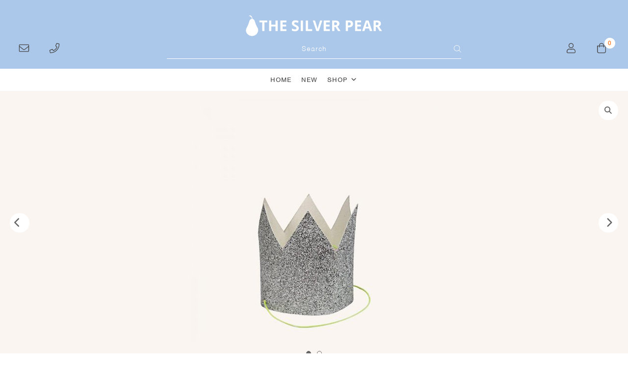

--- FILE ---
content_type: image/svg+xml
request_url: https://silverpear.co.uk/wp-content/uploads/images/silverpear-text-white-logo.svg
body_size: 861
content:
<?xml version="1.0" encoding="utf-8"?>
<!-- Generator: Adobe Illustrator 20.0.0, SVG Export Plug-In . SVG Version: 6.00 Build 0)  -->
<svg version="1.1" id="Layer_1" xmlns="http://www.w3.org/2000/svg" xmlns:xlink="http://www.w3.org/1999/xlink" x="0px" y="0px"
	 viewBox="0 0 223 36" style="enable-background:new 0 0 223 36;" xml:space="preserve">
<style type="text/css">
	.st0{fill:#FFFFFF;}
</style>
<g>
	<g>
		<path class="st0" d="M30.8,26.5h-3.7V12.4h-4.6v-3h12.9v3h-4.6V26.5z"/>
		<path class="st0" d="M52.2,26.5h-3.6v-7.4h-6.8v7.4h-3.6V9.4h3.6v6.7h6.8V9.4h3.6V26.5z"/>
		<path class="st0" d="M66.5,26.5h-9.9V9.4h9.9v3h-6.2v3.8h5.8v3h-5.8v4.4h6.2V26.5z"/>
		<path class="st0" d="M86.7,21.9c0,1.5-0.6,2.8-1.7,3.7c-1.1,0.9-2.7,1.3-4.6,1.3c-1.8,0-3.4-0.3-4.9-1v-3.4
			c1.2,0.5,2.1,0.9,2.9,1.1c0.8,0.2,1.5,0.3,2.2,0.3c0.8,0,1.4-0.2,1.8-0.5c0.4-0.3,0.6-0.8,0.6-1.4c0-0.3-0.1-0.6-0.3-0.9
			c-0.2-0.3-0.5-0.5-0.8-0.8c-0.3-0.3-1.1-0.6-2.2-1.2c-1-0.5-1.8-1-2.4-1.4c-0.6-0.4-0.9-1-1.3-1.6c-0.4-0.6-0.5-1.3-0.5-2.1
			c0-1.5,0.5-2.7,1.5-3.6c1-0.9,2.4-1.3,4.3-1.3c0.9,0,1.7,0.1,2.5,0.3c0.8,0.2,1.7,0.5,2.5,0.9l-0.9,3c-0.9-0.4-1.7-0.6-2.3-0.8
			s-1.1-0.2-1.7-0.2c-0.7,0-1.2,0.2-1.6,0.5c-0.4,0.3-0.6,0.7-0.6,1.3c0,0.3,0.1,0.6,0.2,0.8c0.1,0.2,0.4,0.5,0.7,0.7
			c0.3,0.2,1.1,0.6,2.3,1.2c1.6,0.8,2.7,1.5,3.3,2.3C86.4,19.8,86.7,20.6,86.7,21.9z"/>
		<path class="st0" d="M89.9,26.5V9.4h3.6v17.1C93.5,26.6,89.9,26.6,89.9,26.5z"/>
		<path class="st0" d="M98,26.5V9.4h3.6v14.1h6.9v3H98z"/>
		<path class="st0" d="M121.4,9.4h3.7l-5.8,17.1h-4l-5.8-17.1h3.7l3.2,10.2c0.2,0.6,0.4,1.3,0.6,2.1s0.3,1.4,0.4,1.7
			c0.1-0.7,0.4-2,0.9-3.8L121.4,9.4z"/>
		<path class="st0" d="M137.2,26.5h-9.9V9.4h9.9v3H131v3.8h5.8v3H131v4.4h6.2V26.5z"/>
		<path class="st0" d="M144.6,20v6.6H141V9.4h5c2.3,0,4.1,0.4,5.2,1.3c1.1,0.8,1.7,2.1,1.7,3.9c0,1-0.3,1.9-0.8,2.7
			s-1.3,1.4-2.4,1.8c2.6,3.9,4.3,6.3,5,7.5h-4l-4.1-6.6h-2V20z M144.6,17h1.2c1.1,0,2-0.2,2.5-0.6c0.5-0.4,0.8-1,0.8-1.8
			s-0.3-1.4-0.8-1.7s-1.4-0.5-2.6-0.5h-1.1V17z"/>
		<path class="st0" d="M175.1,14.8c0,1.8-0.6,3.3-1.7,4.2c-1.1,0.9-2.8,1.5-4.9,1.5h-1.6v6.1h-3.6V9.4h5.5c2.1,0,3.7,0.4,4.7,1.3
			S175.1,13.1,175.1,14.8z M166.9,17.5h1.2c1.1,0,2-0.2,2.5-0.7s0.8-1.1,0.8-1.9c0-0.9-0.2-1.5-0.7-1.9s-1.2-0.6-2.2-0.6h-1.7
			L166.9,17.5L166.9,17.5z"/>
		<path class="st0" d="M188.3,26.5h-9.9V9.4h9.9v3h-6.2v3.8h5.8v3h-5.8v4.4h6.2V26.5z"/>
		<path class="st0" d="M202.5,26.5l-1.2-4.1h-6.2l-1.2,4.1H190l6-17.2h4.4l6.1,17.2H202.5z M200.4,19.5c-1.1-3.7-1.8-5.8-1.9-6.3
			s-0.2-0.9-0.3-1.1c-0.3,1-1,3.5-2.2,7.4H200.4z"/>
		<path class="st0" d="M212.3,20v6.6h-3.6V9.4h5c2.3,0,4.1,0.4,5.2,1.3s1.7,2.1,1.7,3.9c0,1-0.3,1.9-0.8,2.7s-1.3,1.4-2.4,1.8
			c2.6,3.9,4.3,6.3,5,7.5h-4l-4.1-6.6h-2V20z M212.3,17h1.2c1.1,0,2-0.2,2.5-0.6c0.5-0.4,0.8-1,0.8-1.8s-0.3-1.4-0.8-1.7
			s-1.4-0.5-2.6-0.5h-1.1L212.3,17L212.3,17z"/>
	</g>
	<path class="st0" d="M0.6,25.2c0-0.9,0.2-1.7,0.5-2.5c0.3-1,0.9-1.8,1.3-2.8c0.3-0.5,0.6-1,0.8-1.6c0.1-0.3,0.3-0.6,0.4-0.9
		c0.7-1.3,1.1-2.7,1.6-4.1c0.3-0.7,0.5-1.5,0.7-2.2C6,10.5,6.2,9.9,6.5,9.4C6.8,8.9,7,8.5,7.4,8.1c0.5-0.6,1.2-1,2-1.2
		c0.2,0,0.3-0.1,0.5-0.2c0.2-0.1,0.3-0.3,0.3-0.6c-0.1-1-0.6-1.7-1.3-2.4C8.3,3.3,7.9,3,7.4,2.7C6.8,2.4,6.2,2.1,5.6,1.9
		c-0.1,0-0.2-0.1-0.3-0.1c-0.1-0.1-0.1-0.2,0-0.2c0.1-0.1,0.2-0.1,0.3-0.1c0.2,0,0.3,0,0.5-0.1c0.5-0.2,1-0.2,1.6-0.2
		c0.4,0,0.6,0.2,0.9,0.3C9.3,2,9.8,2.5,10.1,3.2C10.5,4,10.8,4.8,11,5.7c0,0.2,0.1,0.4,0.1,0.6c0,0.3,0.2,0.4,0.4,0.5
		c1,0.3,1.9,0.9,2.5,1.8c0.3,0.5,0.6,1,0.8,1.5c0.1,0.2,0.1,0.4,0.2,0.6c0.3,1,0.6,1.9,0.9,2.8c0.5,1.7,1.3,3.4,2.1,5
		c0.5,1.1,1,2.1,1.6,3.1c0.3,0.6,0.6,1.3,0.7,2c0.1,0.3,0.2,0.6,0.2,1c0,0.3,0,0.6,0,0.9c-0.1,0.4-0.1,0.8-0.2,1.2
		c-0.1,0.9-0.5,1.7-0.9,2.5c-0.3,0.7-0.7,1.3-1.2,1.9c-0.6,0.7-1.2,1.3-2,1.8c-0.5,0.3-0.9,0.6-1.4,0.8c-0.4,0.2-0.9,0.4-1.4,0.5
		c-0.4,0.1-0.9,0.2-1.3,0.3c-0.6,0.1-1.2,0.3-1.8,0.2c-0.2,0-0.4,0-0.7-0.1c-0.1,0-0.1,0-0.2,0c-1.7-0.2-3.3-0.7-4.7-1.7
		c-1.4-0.9-2.4-2-3.2-3.5c-0.6-1.2-0.9-2.4-1.1-3.7C0.6,25.6,0.6,25.4,0.6,25.2z"/>
</g>
</svg>


--- FILE ---
content_type: image/svg+xml
request_url: https://silverpear.co.uk/wp-content/uploads/images/icon-user.svg
body_size: -178
content:
<?xml version="1.0" encoding="utf-8"?>
<!-- Generator: Adobe Illustrator 20.0.0, SVG Export Plug-In . SVG Version: 6.00 Build 0)  -->
<svg version="1.1" id="Layer_1" xmlns="http://www.w3.org/2000/svg" xmlns:xlink="http://www.w3.org/1999/xlink" x="0px" y="0px"
	 viewBox="0 0 28 28" style="enable-background:new 0 0 28 28;" xml:space="preserve">
<style type="text/css">
	.st0{fill:#444444;}
</style>
<path class="st0" d="M18.6,15.6c-1.5,0-2.2,0.8-4.6,0.8s-3.1-0.8-4.6-0.8c-3.8,0-6.8,3.1-6.8,6.8v2.1c0,1.3,1.1,2.4,2.4,2.4h17.9
	c1.3,0,2.4-1.1,2.4-2.4v-2.1C25.4,18.7,22.3,15.6,18.6,15.6z M23.8,24.6c0,0.4-0.4,0.8-0.8,0.8H5.1c-0.4,0-0.8-0.4-0.8-0.8v-2.1
	c0-2.9,2.3-5.2,5.2-5.2c1,0,2,0.8,4.6,0.8s3.6-0.8,4.6-0.8c2.9,0,5.2,2.3,5.2,5.2v2.1H23.8z M14,14c3.6,0,6.5-2.9,6.5-6.5
	S17.6,1,14,1S7.5,3.9,7.5,7.5S10.4,14,14,14z M14,2.6c2.7,0,4.9,2.2,4.9,4.9s-2.2,4.9-4.9,4.9s-4.9-2.2-4.9-4.9S11.3,2.6,14,2.6z"/>
</svg>


--- FILE ---
content_type: image/svg+xml
request_url: https://silverpear.co.uk/wp-content/uploads/images/icon-phone.svg
body_size: -209
content:
<?xml version="1.0" encoding="utf-8"?>
<!-- Generator: Adobe Illustrator 20.0.0, SVG Export Plug-In . SVG Version: 6.00 Build 0)  -->
<svg version="1.1" id="Layer_1" xmlns="http://www.w3.org/2000/svg" xmlns:xlink="http://www.w3.org/1999/xlink" x="0px" y="0px"
	 viewBox="0 0 28 28" style="enable-background:new 0 0 28 28;" xml:space="preserve">
<style type="text/css">
	.st0{fill:#444444;}
</style>
<path class="st0" d="M25.8,2.2L20.7,1c-0.7-0.2-1.5,0.2-1.8,0.9l-2.4,5.5c-0.3,0.6-0.1,1.4,0.5,1.9l2.7,2.2
	c-1.7,3.5-4.6,6.4-8.1,8.1l-2.2-2.7c-0.4-0.5-1.2-0.7-1.9-0.5L2,18.8c-0.7,0.3-1.1,1.1-0.9,1.8l1.2,5.1C2.4,26.5,3,27,3.8,27
	C16.6,27,27,16.6,27,3.8C27,3,26.5,2.4,25.8,2.2z M3.8,25.4l-1.2-5.1L8.1,18l3,3.7c5.3-2.5,8.1-5.3,10.6-10.6l-3.7-3l2.3-5.5
	l5.1,1.2C25.4,15.7,15.7,25.4,3.8,25.4z"/>
</svg>


--- FILE ---
content_type: image/svg+xml
request_url: https://silverpear.co.uk/wp-content/uploads/images/icon-bag.svg
body_size: -236
content:
<?xml version="1.0" encoding="utf-8"?>
<!-- Generator: Adobe Illustrator 20.0.0, SVG Export Plug-In . SVG Version: 6.00 Build 0)  -->
<svg version="1.1" id="Layer_1" xmlns="http://www.w3.org/2000/svg" xmlns:xlink="http://www.w3.org/1999/xlink" x="0px" y="0px"
	 viewBox="0 0 28 28" style="enable-background:new 0 0 28 28;" xml:space="preserve">
<style type="text/css">
	.st0{fill:#444444;}
</style>
<path class="st0" d="M20.5,7.5C20.5,3.9,17.6,1,14,1S7.5,3.9,7.5,7.5H2.6v15.4c0,2.2,1.8,4.1,4.1,4.1h14.6c2.2,0,4.1-1.8,4.1-4.1
	V7.5H20.5z M14,2.6c2.7,0,4.9,2.2,4.9,4.9H9.1C9.1,4.8,11.3,2.6,14,2.6z M23.8,22.9c0,1.3-1.1,2.4-2.4,2.4H6.7
	c-1.3,0-2.4-1.1-2.4-2.4V9.1h3.3v2.4c0,0.4,0.4,0.8,0.8,0.8c0.4,0,0.8-0.4,0.8-0.8V9.1H19v2.4c0,0.4,0.4,0.8,0.8,0.8
	s0.8-0.4,0.8-0.8V9.1h3.3L23.8,22.9L23.8,22.9z"/>
</svg>


--- FILE ---
content_type: image/svg+xml
request_url: https://silverpear.co.uk/wp-content/uploads/images/icon-mail.svg
body_size: -170
content:
<?xml version="1.0" encoding="utf-8"?>
<!-- Generator: Adobe Illustrator 20.0.0, SVG Export Plug-In . SVG Version: 6.00 Build 0)  -->
<svg version="1.1" id="Layer_1" xmlns="http://www.w3.org/2000/svg" xmlns:xlink="http://www.w3.org/1999/xlink" x="0px" y="0px"
	 viewBox="0 0 28 28" style="enable-background:new 0 0 28 28;" xml:space="preserve">
<style type="text/css">
	.st0{fill:#444444;}
</style>
<path class="st0" d="M24.6,4.3H3.4C2.1,4.3,1,5.3,1,6.7v14.6c0,1.3,1.1,2.4,2.4,2.4h21.1c1.3,0,2.4-1.1,2.4-2.4V6.7
	C27,5.3,25.9,4.3,24.6,4.3z M3.4,5.9h21.1c0.4,0,0.8,0.4,0.8,0.8v2.1c-1.1,0.9-2.7,2.2-7.6,6.2c-0.9,0.7-2.5,2.3-3.7,2.3
	s-2.9-1.6-3.7-2.3c-5-4-6.6-5.3-7.7-6.2V6.7C2.6,6.2,3,5.9,3.4,5.9z M24.6,22.1H3.4c-0.4,0-0.8-0.4-0.8-0.8V10.9
	c1.2,0.9,3,2.4,6.6,5.3c1,0.8,2.9,2.7,4.7,2.7s3.7-1.8,4.7-2.7c3.7-2.9,5.5-4.4,6.6-5.3v10.4C25.4,21.8,25,22.1,24.6,22.1z"/>
</svg>
